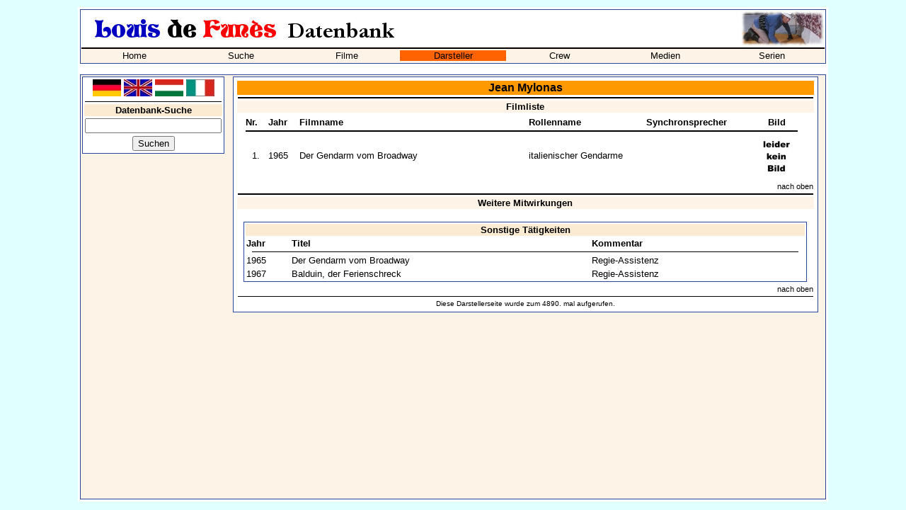

--- FILE ---
content_type: text/html; charset=utf-8
request_url: https://louisdefunes.info/darsteller.php?darsteller=195
body_size: 2051
content:

<html>
  <head>
    <title>Jean Mylonas - Louis de Funès Datenbank</title>
    <link rel="stylesheet" href="shdb.css" type="text/css">
    <link rel="SHORTCUT ICON" href="favicon.ico">
    <script language="JavaScript">
    function openWindow(theURL,winName,features) {
       window.open(theURL,winName,features);
       }
    </script>
  </head>
  <body>
  <table bgcolor="white" align="center" width="1060">
    <tr>
      <td>
        <table cellspacing="0" class="aussenrand" width="100%" border="0">
          <tr>
            <td colspan="5"><p class="navi"><img src="pics/ldf_db_banner_de.jpg"></p></td>
            <td height="50" width="100" align="right"><img src="pics/cornerscreen01.jpg"></td>
          </tr>
          <tr>
            <td bgcolor='#FDF4E7' colspan="7"><img src="line.gif" alt="" border="0" width="100%" height="2"></td>
          </tr>
          <tr>
            <td bgcolor='#FDF4E7' colspan="7">
              <table cellspacing="0" cellpadding="0" width="100%">
              <tr>
                <td width='14.285714285714%' bgcolor='#FDF4E7' align='center'><a class='unterstrichen' href='index.php'>Home</a></td><td width='14.285714285714%' bgcolor='#FDF4E7' align='center'><a class='unterstrichen' href='suche.php'>Suche</a></td><td width='14.285714285714%' bgcolor='#FDF4E7' align='center'><a class='unterstrichen' href='liste.php'>Filme</a></td><td width='14.285714285714%' bgcolor='#ff6300' align='center'><a class='unterstrichen' href='darsteller.php'>Darsteller</a></td><td width='14.285714285714%' bgcolor='#FDF4E7' align='center'><a class='unterstrichen' href='personen.php'>Crew</a></td><td width='14.285714285714%' bgcolor='#FDF4E7' align='center'><a class='unterstrichen' href='dvd.php'>Medien</a></td><td width='14.285714285714%' bgcolor='#FDF4E7' align='center'><a class='unterstrichen' href='serie.php'>Serien</a></td>            </tr>
          <tr>
            <td bgcolor='#FDF4E7' colspan="7"><img src="line.gif" alt="" border="0" width="0" height="2"></td>
          </tr>
          </table>
        </td>
      </tr>
    </table>
    <br>
    <table class="aussenrand4" cellspacing="1" cellpadding="1" border="0" width="100%" height="600">
      <tr>
        <td valign="top" width="200">
          <table class="aussenrand" width="100%">
            <tr>
              <td align="center">
                <a href="darsteller.php?darsteller=195&lang=1"><img src="pics/de_flag.jpg" width="40" border="0" alt="" title=""></a>
                <a href="darsteller.php?darsteller=195&lang=2"><img src="pics/gb_flag.jpg" width="40" border="0" alt="" title=""></a>
                <a href="darsteller.php?darsteller=195&lang=3"><img src="pics/hun_flag.jpg" width="40" border="0" alt="" title=""></a>
                <a href="darsteller.php?darsteller=195&lang=4"><img src="pics/ita_flag.jpg" width="40" border="0" alt="" title=""></a>
              </td>
            </tr>
                                    <!-- SUCHE !-->
            <tr>
              <td><img src="line.gif" width="100%" height="1" border="0" alt=""></td>
            </tr>
            <form action="suche.php" method="POST">
            <input type="hidden" name="flag" value="1">
            <tr>
              <td align="center" class="info"><b>Datenbank-Suche</b></td>
            </tr>
            <tr>
              <td align="center"><input type="Text" name="Suchbegriff" value="" size="22" maxlength="30"></td>
            </tr>
            <tr>
              <td align="center"><INPUT TYPE='submit' VALUE='Suchen'></td>
            </tr>
            </form>
            <!-- FACEBOOK !-->
            <!--
            <tr>
              <td><img src="line.gif" width="100%" height="1" border="0" alt=""></td>
            </tr>
            <tr>
              <td class="info" align="center"><b>Facebook</b></td>
            </tr>
            <tr>
              <td align="center"><a target="_blank" href="http://www.facebook.com/spencerhilldb"><img src="facebook_symbol.gif"></a>&nbsp;<iframe src="http://www.facebook.com/plugins/like.php?href=http%3A%2F%2Fwww.facebook.com/spencerhilldb&amp;layout=button_count&amp;show_faces=true&amp;width=150&amp;action=like&amp;colorscheme=light&amp;height=80" scrolling="no" frameborder="0" style="border:none; overflow:hidden; width:120px; height:20px;" allowTransparency="true"></iframe></td>
            </tr>
            !-->
                      </table>
        </td>
        <td valign="top" align="center">
          <table class="aussenrand" width="98%">
            <tr>
              <td>

    
      <table width=100% align='center'>
        <tr>
          <td align=center class=sh_headline><a name='oben'></a>Jean Mylonas</td>
        </tr>
        <tr>
          <td align=center class=bildinfo><img src='line.gif' width='100%' height='2'></td>
        </tr>
        <tr>
          <td align=center class=kategorie><a name='filmliste'></a><b>Filmliste</b></td>
        </tr>
        <tr>
          <td>
            <table border=0 width=98% align=center>
              <tr>
                <td width=28><b>Nr.</b></td>
                <td width=40><b>Jahr</b></td>
                <td width=320><b>Filmname</b></td>
                <td><b>Rollenname</b></td>
                <td width=150><b>Synchronsprecher</b></td>
                <td align=center width=60><b>Bild</b></td>
              </tr>
              <tr>
                <td align=center colspan=6><img src='line.gif' width='100%' height='2'></td>
              </tr>
                 <tr>
                   <td align=center>1.</td>
                   <td>1965</td>
                   <td width=320>
                     <a class='unterstrichen' href='film.php?film=26'>Der Gendarm vom Broadway</a>
                   </td>
                   <td>italienischer Gendarme</td>
                   <td><a class='unterstrichen' href="personen.php?typ=2&person="></a></td><td align=center><img src='bilder/nopic.jpg' width='47' height='60'></td><td align=center>&nbsp;</td>

                 </tr>
            </table>
          </td>
        </tr>
        <tr>
          <td align=right class=bildinfo><a class=unterstrichen8 href='#oben'>nach oben</a></td>
        </tr>
        <tr>
          <td align=center class=bildinfo><img src='line.gif' width='100%' height='2'></td>
        </tr>
        <tr>
          <td align=center class=kategorie><a name='filmliste'></a><b>Weitere Mitwirkungen</b></td>
        </tr>
        <tr>
          <td class=acht>&nbsp;</td>
        </tr>
        <tr>
          <td>
            <table class=aussenrand border=0 width=98% align=center>
                <tr>
                  <td align=center class=info colspan=3><b>Sonstige Tätigkeiten</b></td>
                </tr>
                <tr>
                  <td width='60'><b>Jahr</b></td>
                  <td><b>Titel</b></td>
                  <td><b>Kommentar</b></td>
                </tr>
                <tr>
                  <td colspan=3 align=center><img src='line.gif' width='98%' height='1'></td>
                </tr>
              <tr>
                <td width=60>1965</td>
                <td width=420><a class=unterstrichen href='film.php?film=26'>Der Gendarm vom Broadway</a></td><td>Regie-Assistenz</td>
              </tr>
              <tr>
                <td width=60>1967</td>
                <td width=420><a class=unterstrichen href='film.php?film=18'>Balduin, der Ferienschreck</a></td><td>Regie-Assistenz</td>
              </tr>
            </table>
          </td>
        </tr>
        <tr>
          <td align=right class=bildinfo><a class=unterstrichen8 href='#oben'>nach oben</a></td>
        </tr>
       <tr>
         <td align=center><img src='line.gif' width='100%' height='1'></td>
       </tr>
       <tr>
         <td class=acht align=center>Diese Darstellerseite wurde zum 4890. mal aufgerufen.</td>
       </tr>
      </table>
  </body>
</html>